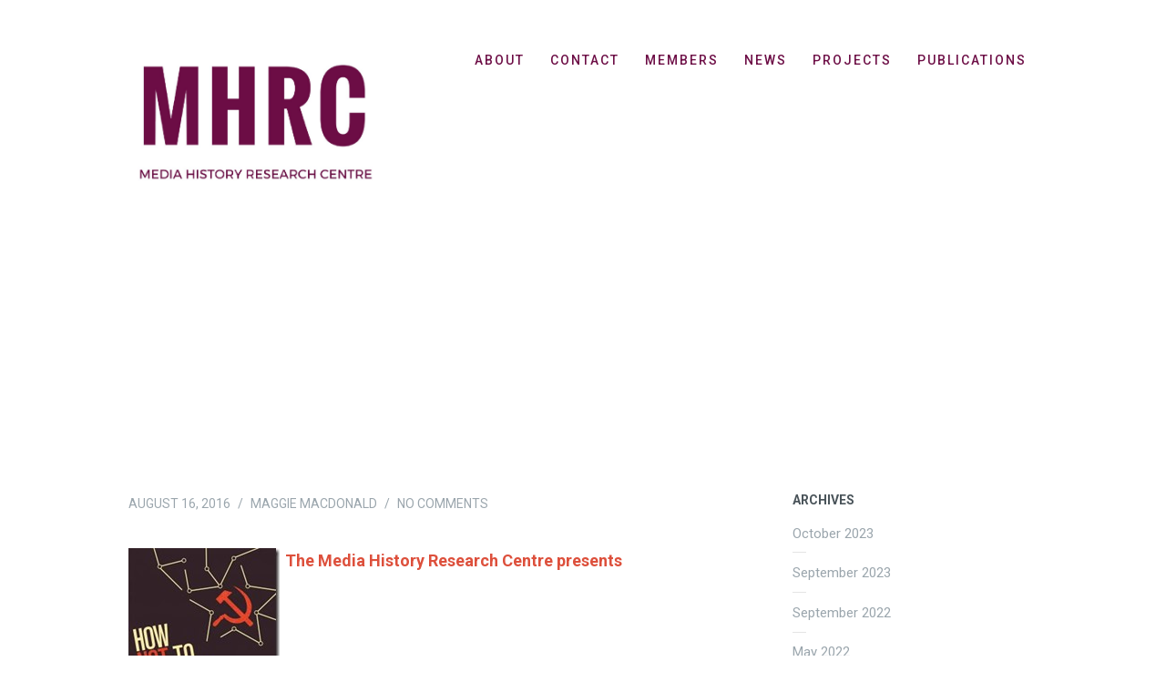

--- FILE ---
content_type: text/html; charset=UTF-8
request_url: https://www.mediahistoryresearch.com/september-30-upcoming-benjamin-peters-talk/
body_size: 9638
content:
<!DOCTYPE html>
<html lang="en-US">
<head>
	<meta charset="UTF-8" />
	<meta name="viewport" content="width=device-width" />
	<title>Upcoming September 30 Event: Benjamin Peters Talk | </title>
	<link rel="profile" href="http://gmpg.org/xfn/11" />
	<link rel="pingback" href="https://www.mediahistoryresearch.com/xmlrpc.php" />

	<meta name='robots' content='max-image-preview:large' />
<link rel='dns-prefetch' href='//secure.gravatar.com' />
<link rel='dns-prefetch' href='//stats.wp.com' />
<link rel='dns-prefetch' href='//fonts.googleapis.com' />
<link rel='dns-prefetch' href='//v0.wordpress.com' />
<link rel="alternate" type="application/rss+xml" title=" &raquo; Feed" href="https://www.mediahistoryresearch.com/feed/" />
<link rel="alternate" title="oEmbed (JSON)" type="application/json+oembed" href="https://www.mediahistoryresearch.com/wp-json/oembed/1.0/embed?url=https%3A%2F%2Fwww.mediahistoryresearch.com%2Fseptember-30-upcoming-benjamin-peters-talk%2F" />
<link rel="alternate" title="oEmbed (XML)" type="text/xml+oembed" href="https://www.mediahistoryresearch.com/wp-json/oembed/1.0/embed?url=https%3A%2F%2Fwww.mediahistoryresearch.com%2Fseptember-30-upcoming-benjamin-peters-talk%2F&#038;format=xml" />
<style id='wp-img-auto-sizes-contain-inline-css' type='text/css'>
img:is([sizes=auto i],[sizes^="auto," i]){contain-intrinsic-size:3000px 1500px}
/*# sourceURL=wp-img-auto-sizes-contain-inline-css */
</style>
<style id='wp-emoji-styles-inline-css' type='text/css'>

	img.wp-smiley, img.emoji {
		display: inline !important;
		border: none !important;
		box-shadow: none !important;
		height: 1em !important;
		width: 1em !important;
		margin: 0 0.07em !important;
		vertical-align: -0.1em !important;
		background: none !important;
		padding: 0 !important;
	}
/*# sourceURL=wp-emoji-styles-inline-css */
</style>
<style id='wp-block-library-inline-css' type='text/css'>
:root{--wp-block-synced-color:#7a00df;--wp-block-synced-color--rgb:122,0,223;--wp-bound-block-color:var(--wp-block-synced-color);--wp-editor-canvas-background:#ddd;--wp-admin-theme-color:#007cba;--wp-admin-theme-color--rgb:0,124,186;--wp-admin-theme-color-darker-10:#006ba1;--wp-admin-theme-color-darker-10--rgb:0,107,160.5;--wp-admin-theme-color-darker-20:#005a87;--wp-admin-theme-color-darker-20--rgb:0,90,135;--wp-admin-border-width-focus:2px}@media (min-resolution:192dpi){:root{--wp-admin-border-width-focus:1.5px}}.wp-element-button{cursor:pointer}:root .has-very-light-gray-background-color{background-color:#eee}:root .has-very-dark-gray-background-color{background-color:#313131}:root .has-very-light-gray-color{color:#eee}:root .has-very-dark-gray-color{color:#313131}:root .has-vivid-green-cyan-to-vivid-cyan-blue-gradient-background{background:linear-gradient(135deg,#00d084,#0693e3)}:root .has-purple-crush-gradient-background{background:linear-gradient(135deg,#34e2e4,#4721fb 50%,#ab1dfe)}:root .has-hazy-dawn-gradient-background{background:linear-gradient(135deg,#faaca8,#dad0ec)}:root .has-subdued-olive-gradient-background{background:linear-gradient(135deg,#fafae1,#67a671)}:root .has-atomic-cream-gradient-background{background:linear-gradient(135deg,#fdd79a,#004a59)}:root .has-nightshade-gradient-background{background:linear-gradient(135deg,#330968,#31cdcf)}:root .has-midnight-gradient-background{background:linear-gradient(135deg,#020381,#2874fc)}:root{--wp--preset--font-size--normal:16px;--wp--preset--font-size--huge:42px}.has-regular-font-size{font-size:1em}.has-larger-font-size{font-size:2.625em}.has-normal-font-size{font-size:var(--wp--preset--font-size--normal)}.has-huge-font-size{font-size:var(--wp--preset--font-size--huge)}.has-text-align-center{text-align:center}.has-text-align-left{text-align:left}.has-text-align-right{text-align:right}.has-fit-text{white-space:nowrap!important}#end-resizable-editor-section{display:none}.aligncenter{clear:both}.items-justified-left{justify-content:flex-start}.items-justified-center{justify-content:center}.items-justified-right{justify-content:flex-end}.items-justified-space-between{justify-content:space-between}.screen-reader-text{border:0;clip-path:inset(50%);height:1px;margin:-1px;overflow:hidden;padding:0;position:absolute;width:1px;word-wrap:normal!important}.screen-reader-text:focus{background-color:#ddd;clip-path:none;color:#444;display:block;font-size:1em;height:auto;left:5px;line-height:normal;padding:15px 23px 14px;text-decoration:none;top:5px;width:auto;z-index:100000}html :where(.has-border-color){border-style:solid}html :where([style*=border-top-color]){border-top-style:solid}html :where([style*=border-right-color]){border-right-style:solid}html :where([style*=border-bottom-color]){border-bottom-style:solid}html :where([style*=border-left-color]){border-left-style:solid}html :where([style*=border-width]){border-style:solid}html :where([style*=border-top-width]){border-top-style:solid}html :where([style*=border-right-width]){border-right-style:solid}html :where([style*=border-bottom-width]){border-bottom-style:solid}html :where([style*=border-left-width]){border-left-style:solid}html :where(img[class*=wp-image-]){height:auto;max-width:100%}:where(figure){margin:0 0 1em}html :where(.is-position-sticky){--wp-admin--admin-bar--position-offset:var(--wp-admin--admin-bar--height,0px)}@media screen and (max-width:600px){html :where(.is-position-sticky){--wp-admin--admin-bar--position-offset:0px}}

/*# sourceURL=wp-block-library-inline-css */
</style><style id='global-styles-inline-css' type='text/css'>
:root{--wp--preset--aspect-ratio--square: 1;--wp--preset--aspect-ratio--4-3: 4/3;--wp--preset--aspect-ratio--3-4: 3/4;--wp--preset--aspect-ratio--3-2: 3/2;--wp--preset--aspect-ratio--2-3: 2/3;--wp--preset--aspect-ratio--16-9: 16/9;--wp--preset--aspect-ratio--9-16: 9/16;--wp--preset--color--black: #000000;--wp--preset--color--cyan-bluish-gray: #abb8c3;--wp--preset--color--white: #ffffff;--wp--preset--color--pale-pink: #f78da7;--wp--preset--color--vivid-red: #cf2e2e;--wp--preset--color--luminous-vivid-orange: #ff6900;--wp--preset--color--luminous-vivid-amber: #fcb900;--wp--preset--color--light-green-cyan: #7bdcb5;--wp--preset--color--vivid-green-cyan: #00d084;--wp--preset--color--pale-cyan-blue: #8ed1fc;--wp--preset--color--vivid-cyan-blue: #0693e3;--wp--preset--color--vivid-purple: #9b51e0;--wp--preset--gradient--vivid-cyan-blue-to-vivid-purple: linear-gradient(135deg,rgb(6,147,227) 0%,rgb(155,81,224) 100%);--wp--preset--gradient--light-green-cyan-to-vivid-green-cyan: linear-gradient(135deg,rgb(122,220,180) 0%,rgb(0,208,130) 100%);--wp--preset--gradient--luminous-vivid-amber-to-luminous-vivid-orange: linear-gradient(135deg,rgb(252,185,0) 0%,rgb(255,105,0) 100%);--wp--preset--gradient--luminous-vivid-orange-to-vivid-red: linear-gradient(135deg,rgb(255,105,0) 0%,rgb(207,46,46) 100%);--wp--preset--gradient--very-light-gray-to-cyan-bluish-gray: linear-gradient(135deg,rgb(238,238,238) 0%,rgb(169,184,195) 100%);--wp--preset--gradient--cool-to-warm-spectrum: linear-gradient(135deg,rgb(74,234,220) 0%,rgb(151,120,209) 20%,rgb(207,42,186) 40%,rgb(238,44,130) 60%,rgb(251,105,98) 80%,rgb(254,248,76) 100%);--wp--preset--gradient--blush-light-purple: linear-gradient(135deg,rgb(255,206,236) 0%,rgb(152,150,240) 100%);--wp--preset--gradient--blush-bordeaux: linear-gradient(135deg,rgb(254,205,165) 0%,rgb(254,45,45) 50%,rgb(107,0,62) 100%);--wp--preset--gradient--luminous-dusk: linear-gradient(135deg,rgb(255,203,112) 0%,rgb(199,81,192) 50%,rgb(65,88,208) 100%);--wp--preset--gradient--pale-ocean: linear-gradient(135deg,rgb(255,245,203) 0%,rgb(182,227,212) 50%,rgb(51,167,181) 100%);--wp--preset--gradient--electric-grass: linear-gradient(135deg,rgb(202,248,128) 0%,rgb(113,206,126) 100%);--wp--preset--gradient--midnight: linear-gradient(135deg,rgb(2,3,129) 0%,rgb(40,116,252) 100%);--wp--preset--font-size--small: 13px;--wp--preset--font-size--medium: 20px;--wp--preset--font-size--large: 36px;--wp--preset--font-size--x-large: 42px;--wp--preset--spacing--20: 0.44rem;--wp--preset--spacing--30: 0.67rem;--wp--preset--spacing--40: 1rem;--wp--preset--spacing--50: 1.5rem;--wp--preset--spacing--60: 2.25rem;--wp--preset--spacing--70: 3.38rem;--wp--preset--spacing--80: 5.06rem;--wp--preset--shadow--natural: 6px 6px 9px rgba(0, 0, 0, 0.2);--wp--preset--shadow--deep: 12px 12px 50px rgba(0, 0, 0, 0.4);--wp--preset--shadow--sharp: 6px 6px 0px rgba(0, 0, 0, 0.2);--wp--preset--shadow--outlined: 6px 6px 0px -3px rgb(255, 255, 255), 6px 6px rgb(0, 0, 0);--wp--preset--shadow--crisp: 6px 6px 0px rgb(0, 0, 0);}:where(.is-layout-flex){gap: 0.5em;}:where(.is-layout-grid){gap: 0.5em;}body .is-layout-flex{display: flex;}.is-layout-flex{flex-wrap: wrap;align-items: center;}.is-layout-flex > :is(*, div){margin: 0;}body .is-layout-grid{display: grid;}.is-layout-grid > :is(*, div){margin: 0;}:where(.wp-block-columns.is-layout-flex){gap: 2em;}:where(.wp-block-columns.is-layout-grid){gap: 2em;}:where(.wp-block-post-template.is-layout-flex){gap: 1.25em;}:where(.wp-block-post-template.is-layout-grid){gap: 1.25em;}.has-black-color{color: var(--wp--preset--color--black) !important;}.has-cyan-bluish-gray-color{color: var(--wp--preset--color--cyan-bluish-gray) !important;}.has-white-color{color: var(--wp--preset--color--white) !important;}.has-pale-pink-color{color: var(--wp--preset--color--pale-pink) !important;}.has-vivid-red-color{color: var(--wp--preset--color--vivid-red) !important;}.has-luminous-vivid-orange-color{color: var(--wp--preset--color--luminous-vivid-orange) !important;}.has-luminous-vivid-amber-color{color: var(--wp--preset--color--luminous-vivid-amber) !important;}.has-light-green-cyan-color{color: var(--wp--preset--color--light-green-cyan) !important;}.has-vivid-green-cyan-color{color: var(--wp--preset--color--vivid-green-cyan) !important;}.has-pale-cyan-blue-color{color: var(--wp--preset--color--pale-cyan-blue) !important;}.has-vivid-cyan-blue-color{color: var(--wp--preset--color--vivid-cyan-blue) !important;}.has-vivid-purple-color{color: var(--wp--preset--color--vivid-purple) !important;}.has-black-background-color{background-color: var(--wp--preset--color--black) !important;}.has-cyan-bluish-gray-background-color{background-color: var(--wp--preset--color--cyan-bluish-gray) !important;}.has-white-background-color{background-color: var(--wp--preset--color--white) !important;}.has-pale-pink-background-color{background-color: var(--wp--preset--color--pale-pink) !important;}.has-vivid-red-background-color{background-color: var(--wp--preset--color--vivid-red) !important;}.has-luminous-vivid-orange-background-color{background-color: var(--wp--preset--color--luminous-vivid-orange) !important;}.has-luminous-vivid-amber-background-color{background-color: var(--wp--preset--color--luminous-vivid-amber) !important;}.has-light-green-cyan-background-color{background-color: var(--wp--preset--color--light-green-cyan) !important;}.has-vivid-green-cyan-background-color{background-color: var(--wp--preset--color--vivid-green-cyan) !important;}.has-pale-cyan-blue-background-color{background-color: var(--wp--preset--color--pale-cyan-blue) !important;}.has-vivid-cyan-blue-background-color{background-color: var(--wp--preset--color--vivid-cyan-blue) !important;}.has-vivid-purple-background-color{background-color: var(--wp--preset--color--vivid-purple) !important;}.has-black-border-color{border-color: var(--wp--preset--color--black) !important;}.has-cyan-bluish-gray-border-color{border-color: var(--wp--preset--color--cyan-bluish-gray) !important;}.has-white-border-color{border-color: var(--wp--preset--color--white) !important;}.has-pale-pink-border-color{border-color: var(--wp--preset--color--pale-pink) !important;}.has-vivid-red-border-color{border-color: var(--wp--preset--color--vivid-red) !important;}.has-luminous-vivid-orange-border-color{border-color: var(--wp--preset--color--luminous-vivid-orange) !important;}.has-luminous-vivid-amber-border-color{border-color: var(--wp--preset--color--luminous-vivid-amber) !important;}.has-light-green-cyan-border-color{border-color: var(--wp--preset--color--light-green-cyan) !important;}.has-vivid-green-cyan-border-color{border-color: var(--wp--preset--color--vivid-green-cyan) !important;}.has-pale-cyan-blue-border-color{border-color: var(--wp--preset--color--pale-cyan-blue) !important;}.has-vivid-cyan-blue-border-color{border-color: var(--wp--preset--color--vivid-cyan-blue) !important;}.has-vivid-purple-border-color{border-color: var(--wp--preset--color--vivid-purple) !important;}.has-vivid-cyan-blue-to-vivid-purple-gradient-background{background: var(--wp--preset--gradient--vivid-cyan-blue-to-vivid-purple) !important;}.has-light-green-cyan-to-vivid-green-cyan-gradient-background{background: var(--wp--preset--gradient--light-green-cyan-to-vivid-green-cyan) !important;}.has-luminous-vivid-amber-to-luminous-vivid-orange-gradient-background{background: var(--wp--preset--gradient--luminous-vivid-amber-to-luminous-vivid-orange) !important;}.has-luminous-vivid-orange-to-vivid-red-gradient-background{background: var(--wp--preset--gradient--luminous-vivid-orange-to-vivid-red) !important;}.has-very-light-gray-to-cyan-bluish-gray-gradient-background{background: var(--wp--preset--gradient--very-light-gray-to-cyan-bluish-gray) !important;}.has-cool-to-warm-spectrum-gradient-background{background: var(--wp--preset--gradient--cool-to-warm-spectrum) !important;}.has-blush-light-purple-gradient-background{background: var(--wp--preset--gradient--blush-light-purple) !important;}.has-blush-bordeaux-gradient-background{background: var(--wp--preset--gradient--blush-bordeaux) !important;}.has-luminous-dusk-gradient-background{background: var(--wp--preset--gradient--luminous-dusk) !important;}.has-pale-ocean-gradient-background{background: var(--wp--preset--gradient--pale-ocean) !important;}.has-electric-grass-gradient-background{background: var(--wp--preset--gradient--electric-grass) !important;}.has-midnight-gradient-background{background: var(--wp--preset--gradient--midnight) !important;}.has-small-font-size{font-size: var(--wp--preset--font-size--small) !important;}.has-medium-font-size{font-size: var(--wp--preset--font-size--medium) !important;}.has-large-font-size{font-size: var(--wp--preset--font-size--large) !important;}.has-x-large-font-size{font-size: var(--wp--preset--font-size--x-large) !important;}
/*# sourceURL=global-styles-inline-css */
</style>

<style id='classic-theme-styles-inline-css' type='text/css'>
/*! This file is auto-generated */
.wp-block-button__link{color:#fff;background-color:#32373c;border-radius:9999px;box-shadow:none;text-decoration:none;padding:calc(.667em + 2px) calc(1.333em + 2px);font-size:1.125em}.wp-block-file__button{background:#32373c;color:#fff;text-decoration:none}
/*# sourceURL=/wp-includes/css/classic-themes.min.css */
</style>
<link rel='stylesheet' id='contact-form-7-css' href='https://www.mediahistoryresearch.com/wp-content/plugins/contact-form-7/includes/css/styles.css?ver=6.1.4' type='text/css' media='all' />
<link rel='stylesheet' id='wpsm_ac-font-awesome-front-css' href='https://www.mediahistoryresearch.com/wp-content/plugins/responsive-accordion-and-collapse/css/font-awesome/css/font-awesome.min.css?ver=6.9' type='text/css' media='all' />
<link rel='stylesheet' id='wpsm_ac_bootstrap-front-css' href='https://www.mediahistoryresearch.com/wp-content/plugins/responsive-accordion-and-collapse/css/bootstrap-front.css?ver=6.9' type='text/css' media='all' />
<link rel='stylesheet' id='ampersand-style-css' href='https://www.mediahistoryresearch.com/wp-content/themes/ampersand/style.css?ver=6.9' type='text/css' media='all' />
<link rel='stylesheet' id='ampersand-roboto-css' href='//fonts.googleapis.com/css?family=Roboto%3A300%2C400%2C500%2C700%2C400italic%2C700italic&#038;ver=6.9' type='text/css' media='all' />
<link rel='stylesheet' id='ampersand-fontawesome-css-css' href='https://www.mediahistoryresearch.com/wp-content/themes/ampersand/inc/fonts/fontawesome/font-awesome.css?ver=4.1.0' type='text/css' media='all' />
<link rel='stylesheet' id='easy_table_style-css' href='https://www.mediahistoryresearch.com/wp-content/plugins/easy-table/themes/default/style.css?ver=1.8' type='text/css' media='all' />
<link rel='stylesheet' id='sharedaddy-css' href='https://www.mediahistoryresearch.com/wp-content/plugins/jetpack/modules/sharedaddy/sharing.css?ver=15.4' type='text/css' media='all' />
<link rel='stylesheet' id='social-logos-css' href='https://www.mediahistoryresearch.com/wp-content/plugins/jetpack/_inc/social-logos/social-logos.min.css?ver=15.4' type='text/css' media='all' />
<script type="text/javascript" src="https://www.mediahistoryresearch.com/wp-includes/js/jquery/jquery.min.js?ver=3.7.1" id="jquery-core-js"></script>
<script type="text/javascript" src="https://www.mediahistoryresearch.com/wp-includes/js/jquery/jquery-migrate.min.js?ver=3.4.1" id="jquery-migrate-js"></script>
<link rel="https://api.w.org/" href="https://www.mediahistoryresearch.com/wp-json/" /><link rel="alternate" title="JSON" type="application/json" href="https://www.mediahistoryresearch.com/wp-json/wp/v2/posts/368" /><link rel="EditURI" type="application/rsd+xml" title="RSD" href="https://www.mediahistoryresearch.com/xmlrpc.php?rsd" />
<meta name="generator" content="WordPress 6.9" />
<link rel="canonical" href="https://www.mediahistoryresearch.com/september-30-upcoming-benjamin-peters-talk/" />
<link rel='shortlink' href='https://wp.me/p6Q8Sc-5W' />
	<style>img#wpstats{display:none}</style>
			<style type="text/css">
		a, #cancel-comment-reply i, #secondary a:hover, .menu-toggle i, #secondary .portfolio-nav a:hover, #respond .required {
			color: #6d0e46;
		}

		.cta-red, .site-title a:after, #searchsubmit, #commentform #submit, .contact-form input[type='submit'], #content input[type='submit'], .flexslider:hover .flex-next:hover, .flexslider:hover .flex-prev:hover {
			background: #6d0e46;
		}

		.main-navigation ul li.current-menu-item > a, .main-navigation ul > li:hover > a, #content .edit-link a, #secondary .edit-link a, .post-content .more-link, .portfolio-column-text .more-link, .index-navigation a, #content .edit-link a:hover, #secondary .edit-link a:hover, .post-content .more-link:hover, .portfolio-column-text .more-link:hover, .post-meta a:hover {
			border-bottom-color: #6d0e46;
		}

		.site-header, .site-footer {
			background-color: #ffffff;
		}

		.main-navigation a, .menu-search-toggle, .hero-title h3, .site-footer {
			color: #6d0e46;
		}

			</style>

	<style type="text/css">
			.site-title,
		.site-description {
			position: absolute;
			clip: rect(1px, 1px, 1px, 1px);
		}
		</style>
	
<!-- Jetpack Open Graph Tags -->
<meta property="og:type" content="article" />
<meta property="og:title" content="Upcoming September 30 Event: Benjamin Peters Talk" />
<meta property="og:url" content="https://www.mediahistoryresearch.com/september-30-upcoming-benjamin-peters-talk/" />
<meta property="og:description" content="The Media History Research Centre presents THE UNEASY HISTORY OF THE SOVIET INTERNET: BEYOND THE BOOK &nbsp;SPEAKER Benjamin Peters, Assistant Professor of Communication, from University of Tulsa R…" />
<meta property="article:published_time" content="2016-08-16T17:49:18+00:00" />
<meta property="article:modified_time" content="2016-08-16T18:50:40+00:00" />
<meta property="og:image" content="http://www.mediahistoryresearch.com/wp-content/uploads/2016/08/9780262034180_thumb.jpg" />
<meta property="og:image:secure_url" content="https://i0.wp.com/www.mediahistoryresearch.com/wp-content/uploads/2016/08/9780262034180_thumb.jpg" />
<meta property="og:image:width" content="166" />
<meta property="og:image:height" content="244" />
<meta property="og:image:alt" content="9780262034180" />
<meta property="og:locale" content="en_US" />
<meta name="twitter:site" content="@mhrcconcordia" />
<meta name="twitter:text:title" content="Upcoming September 30 Event: Benjamin Peters Talk" />
<meta name="twitter:image" content="http://www.mediahistoryresearch.com/wp-content/uploads/2016/08/9780262034180_thumb.jpg?w=144" />
<meta name="twitter:image:alt" content="9780262034180" />
<meta name="twitter:card" content="summary" />

<!-- End Jetpack Open Graph Tags -->
<link rel="icon" href="https://www.mediahistoryresearch.com/wp-content/uploads/2018/10/cropped-MHRC-Logo-32x32.jpg" sizes="32x32" />
<link rel="icon" href="https://www.mediahistoryresearch.com/wp-content/uploads/2018/10/cropped-MHRC-Logo-192x192.jpg" sizes="192x192" />
<link rel="apple-touch-icon" href="https://www.mediahistoryresearch.com/wp-content/uploads/2018/10/cropped-MHRC-Logo-180x180.jpg" />
<meta name="msapplication-TileImage" content="https://www.mediahistoryresearch.com/wp-content/uploads/2018/10/cropped-MHRC-Logo-270x270.jpg" />
</head>

<body class="wp-singular post-template-default single single-post postid-368 single-format-standard wp-theme-ampersand">

<div id="page">
	<header id="masthead" class="site-header" role="banner">
		<div class="header-wrap">
			<div class="header-inside">
				<div class="navigation-wrap clearfix">
					<div class="hgroup">
											    	<h1 class="logo-image">
								<a href="https://www.mediahistoryresearch.com/">
									<img src="http://www.mediahistoryresearch.com/wp-content/uploads/2018/10/MHRC-Logo-e1543018250378.jpg" alt="Upcoming September 30 Event: Benjamin Peters Talk" />
									<h1 class="site-title"></h1>
								</a>
							</h1>
					    					</div>

					<div class="navigation-wrap-inside clearfix">
						<div class="navigation-toggle">
							<nav role="navigation" class="site-navigation main-navigation">
								<h1 class="assistive-text"><i class="fa fa-bars"></i> Menu</h1>
								<div class="assistive-text skip-link"><a href="#content">Skip to content</a></div>
								<div class="menu"><ul>
<li class="page_item page-item-947"><a href="https://www.mediahistoryresearch.com/about-2/">About</a></li>
<li class="page_item page-item-123"><a href="https://www.mediahistoryresearch.com/contact/">contact</a></li>
<li class="page_item page-item-48"><a href="https://www.mediahistoryresearch.com/people/">members</a></li>
<li class="page_item page-item-920"><a href="https://www.mediahistoryresearch.com/news/">News</a></li>
<li class="page_item page-item-52"><a href="https://www.mediahistoryresearch.com/projects/">projects</a></li>
<li class="page_item page-item-66"><a href="https://www.mediahistoryresearch.com/publications/">Publications</a></li>
</ul></div>
							</nav><!-- .site-navigation .main-navigation -->
						</div>
					</div><!-- .navigation-wrap-inside -->
				</div><!-- .navigation-wrap -->

				

<div class="hero-title animated fadeIn">
	<h2>
		Upcoming September 30 Event: Benjamin Peters Talk	</h2>

	
	
	<!-- Homepage header call-to-action button -->
	</div>

			</div><!-- .header-inside -->
		</div><!-- .header-wrap -->
	</header><!-- #masthead .site-header -->

	<div class="inside-page animated fadeIn">
		<div id="main" class="site-main clearfix">
			<div id="primary">
				<div id="content" class="site-content container clearfix" role="main">

											<div class="post-content">
							
							<div class="post-meta">
								<div class="post-date">
									August 16, 2016<span class="date-sep"> / </span><a href="https://www.mediahistoryresearch.com/author/m_macdonald/" title="Posts by Maggie MacDonald" rel="author">Maggie MacDonald</a><span class="date-sep"> / </span> <a href="https://www.mediahistoryresearch.com/september-30-upcoming-benjamin-peters-talk/#comments" title="Permalink to Upcoming September 30 Event: Benjamin Peters Talk comments">No Comments</a>
								</div>
							</div>

							<div class="post-text">
								<h1><font color="#dd503c"><strong><a href="http://www.mediahistoryresearch.com/wp-content/uploads/2016/08/9780262034180.jpg"><img decoding="async" title="9780262034180" style="border-left-width: 0px; border-right-width: 0px; background-image: none; border-bottom-width: 0px; float: left; padding-top: 0px; padding-left: 0px; margin: 0px 6px 0px 0px; display: inline; padding-right: 0px; border-top-width: 0px" border="0" alt="9780262034180" src="http://www.mediahistoryresearch.com/wp-content/uploads/2016/08/9780262034180_thumb.jpg" width="166" align="left" height="244"></a></strong></font></h1>
<p><strong><strong><font color="#dd503c">The Media History Research Centre presents</font></strong></strong></p>
<h1>THE UNEASY HISTORY OF THE SOVIET INTERNET: BEYOND THE BOOK</h1>
<p><font color="#dd503c"><strong></strong></font>&nbsp;<font color="#dd503c"><strong>SPEAKER</strong> </font><font color="#dd503c"><font color="#58190f">Benjamin Peters, Assistant Professor of Communication, from University of Tulsa</font> </p>
<p></font> </p>
<p><strong><font color="#dd503c">RESPONDENTS </font></strong><font color="#58190f">Fenwick McKelvey, Communication Studies, and Elena Razlogova, History, from Concordia University</font> </p>
<p><strong><font color="#58190f"><font color="#dd503c">WHEN</font> </font></strong><font color="#58190f">Friday September 30 | 2 to 4 PM</font>  </p>
<p><strong><font color="#dd503c">WHERE </font></strong><font color="#58190f">CJ 1.114 | Loyola Campus, 7141 Sherbrooke W., Concordia University</font>  </p>
<p><font color="#58190f">@MHRCCONCORDIA | #MHRCTALKS</font></p>
<p><font color="#dd503c">For further information, contact jeremy.stolow@concordia.ca</font></p>
<div class="sharedaddy sd-sharing-enabled"><div class="robots-nocontent sd-block sd-social sd-social-icon-text sd-sharing"><h3 class="sd-title">Share this:</h3><div class="sd-content"><ul><li class="share-facebook"><a rel="nofollow noopener noreferrer"
				data-shared="sharing-facebook-368"
				class="share-facebook sd-button share-icon"
				href="https://www.mediahistoryresearch.com/september-30-upcoming-benjamin-peters-talk/?share=facebook"
				target="_blank"
				aria-labelledby="sharing-facebook-368"
				>
				<span id="sharing-facebook-368" hidden>Click to share on Facebook (Opens in new window)</span>
				<span>Facebook</span>
			</a></li><li class="share-x"><a rel="nofollow noopener noreferrer"
				data-shared="sharing-x-368"
				class="share-x sd-button share-icon"
				href="https://www.mediahistoryresearch.com/september-30-upcoming-benjamin-peters-talk/?share=x"
				target="_blank"
				aria-labelledby="sharing-x-368"
				>
				<span id="sharing-x-368" hidden>Click to share on X (Opens in new window)</span>
				<span>X</span>
			</a></li><li class="share-end"></li></ul></div></div></div>																
								<div class="post-detail">
									<div class="post-detail-cat">
										<div class="post-detail-title">Category:</div>
										<a href="https://www.mediahistoryresearch.com/category/events/" rel="category tag">Events</a>									</div>

									
									<div class="single-navigation">
										<div class="nav-previous"><a href="https://www.mediahistoryresearch.com/coms50th-wrap-up-celebration-open-house/" rel="prev"><span class="post-detail-title">Previous Post:</span> Coms50th Wrap Up Celebration Open House</a></div>
										<div class="nav-next"><a href="https://www.mediahistoryresearch.com/john-lilly-dolphin-voices-and-the-tape-medium/" rel="next"><span class="post-detail-title">Next Post:</span> John Lilly, Dolphin Voices, and the Tape Medium</a></div>									</div>
								</div><!-- .post-detail -->
							</div><!-- .post-text -->
						</div><!-- .post-content -->

						<!-- If comments are open or we have at least one comment, load up the comment template. -->
						
					
				</div><!-- #content .site-content -->
			</div><!-- #primary .content-area -->

					<div id="secondary" class="widget-area" role="complementary">
										<aside id="archives" class="widget">
					<h1 class="widget-title">Archives</h1>
					<ul>
							<li><a href='https://www.mediahistoryresearch.com/2023/10/'>October 2023</a></li>
	<li><a href='https://www.mediahistoryresearch.com/2023/09/'>September 2023</a></li>
	<li><a href='https://www.mediahistoryresearch.com/2022/09/'>September 2022</a></li>
	<li><a href='https://www.mediahistoryresearch.com/2022/05/'>May 2022</a></li>
	<li><a href='https://www.mediahistoryresearch.com/2019/09/'>September 2019</a></li>
	<li><a href='https://www.mediahistoryresearch.com/2019/01/'>January 2019</a></li>
	<li><a href='https://www.mediahistoryresearch.com/2018/12/'>December 2018</a></li>
	<li><a href='https://www.mediahistoryresearch.com/2018/04/'>April 2018</a></li>
	<li><a href='https://www.mediahistoryresearch.com/2018/03/'>March 2018</a></li>
	<li><a href='https://www.mediahistoryresearch.com/2018/02/'>February 2018</a></li>
	<li><a href='https://www.mediahistoryresearch.com/2018/01/'>January 2018</a></li>
	<li><a href='https://www.mediahistoryresearch.com/2017/11/'>November 2017</a></li>
	<li><a href='https://www.mediahistoryresearch.com/2017/10/'>October 2017</a></li>
	<li><a href='https://www.mediahistoryresearch.com/2017/03/'>March 2017</a></li>
	<li><a href='https://www.mediahistoryresearch.com/2017/01/'>January 2017</a></li>
	<li><a href='https://www.mediahistoryresearch.com/2016/12/'>December 2016</a></li>
	<li><a href='https://www.mediahistoryresearch.com/2016/08/'>August 2016</a></li>
	<li><a href='https://www.mediahistoryresearch.com/2016/04/'>April 2016</a></li>
	<li><a href='https://www.mediahistoryresearch.com/2015/11/'>November 2015</a></li>
	<li><a href='https://www.mediahistoryresearch.com/2015/10/'>October 2015</a></li>
	<li><a href='https://www.mediahistoryresearch.com/2015/05/'>May 2015</a></li>
	<li><a href='https://www.mediahistoryresearch.com/2014/11/'>November 2014</a></li>
	<li><a href='https://www.mediahistoryresearch.com/2014/09/'>September 2014</a></li>
	<li><a href='https://www.mediahistoryresearch.com/2014/01/'>January 2014</a></li>
	<li><a href='https://www.mediahistoryresearch.com/2013/11/'>November 2013</a></li>
	<li><a href='https://www.mediahistoryresearch.com/2013/09/'>September 2013</a></li>
	<li><a href='https://www.mediahistoryresearch.com/2013/03/'>March 2013</a></li>
					</ul>
				</aside>

				<aside id="meta" class="widget">
					<h1 class="widget-title">Meta</h1>
					<ul>
												<li><a href="https://www.mediahistoryresearch.com/wp-login.php">Log in</a></li>
											</ul>
				</aside>

				<aside id="search" class="widget widget_search">
					
	<form method="get" id="searchform" action="https://www.mediahistoryresearch.com/" role="search">
		<label for="s" class="assistive-text">Search</label>
		<input type="text" class="field" name="s" value="" id="s" />
		<input type="submit" class="submit" name="submit" id="searchsubmit" value="Search" />
	</form>				</aside>
					</div><!-- #secondary .widget-area -->
		</div><!-- #main .site-main -->


		</div><!-- #main .site-main -->
	</div><!-- fade in-->

			<div class="footer-copy clearfix">
				<!-- Grab footer icons template -->
				

							
				<!-- Footer Text -->
				<div class="copyright">
					<div class="site-info">
						
						&copy; 2026 <a href="https://www.mediahistoryresearch.com"></a><span class="sep"> | </span>Media History Research Centre
					</div><!-- .site-info -->
				</div><!-- .copyright -->
			</div><!-- .footer-copy -->
		</div><!-- .site-footer-inside -->
	</footer><!-- #colophon .site-footer -->

<script type="speculationrules">
{"prefetch":[{"source":"document","where":{"and":[{"href_matches":"/*"},{"not":{"href_matches":["/wp-*.php","/wp-admin/*","/wp-content/uploads/*","/wp-content/*","/wp-content/plugins/*","/wp-content/themes/ampersand/*","/*\\?(.+)"]}},{"not":{"selector_matches":"a[rel~=\"nofollow\"]"}},{"not":{"selector_matches":".no-prefetch, .no-prefetch a"}}]},"eagerness":"conservative"}]}
</script>

	<script type="text/javascript">
		window.WPCOM_sharing_counts = {"https://www.mediahistoryresearch.com/september-30-upcoming-benjamin-peters-talk/":368};
	</script>
				<script type="text/javascript" src="https://www.mediahistoryresearch.com/wp-includes/js/dist/hooks.min.js?ver=dd5603f07f9220ed27f1" id="wp-hooks-js"></script>
<script type="text/javascript" src="https://www.mediahistoryresearch.com/wp-includes/js/dist/i18n.min.js?ver=c26c3dc7bed366793375" id="wp-i18n-js"></script>
<script type="text/javascript" id="wp-i18n-js-after">
/* <![CDATA[ */
wp.i18n.setLocaleData( { 'text direction\u0004ltr': [ 'ltr' ] } );
//# sourceURL=wp-i18n-js-after
/* ]]> */
</script>
<script type="text/javascript" src="https://www.mediahistoryresearch.com/wp-content/plugins/contact-form-7/includes/swv/js/index.js?ver=6.1.4" id="swv-js"></script>
<script type="text/javascript" id="contact-form-7-js-before">
/* <![CDATA[ */
var wpcf7 = {
    "api": {
        "root": "https:\/\/www.mediahistoryresearch.com\/wp-json\/",
        "namespace": "contact-form-7\/v1"
    }
};
//# sourceURL=contact-form-7-js-before
/* ]]> */
</script>
<script type="text/javascript" src="https://www.mediahistoryresearch.com/wp-content/plugins/contact-form-7/includes/js/index.js?ver=6.1.4" id="contact-form-7-js"></script>
<script type="text/javascript" src="https://www.mediahistoryresearch.com/wp-content/plugins/responsive-accordion-and-collapse/js/accordion-custom.js?ver=6.9" id="call_ac-custom-js-front-js"></script>
<script type="text/javascript" src="https://www.mediahistoryresearch.com/wp-content/plugins/responsive-accordion-and-collapse/js/accordion.js?ver=6.9" id="call_ac-js-front-js"></script>
<script type="text/javascript" id="ampersand-custom-js-js-extra">
/* <![CDATA[ */
var ampersand_header_js_vars = {"header_bg":"enable"};
var ampersand_custom_js_vars = {"bg_image_url":""};
//# sourceURL=ampersand-custom-js-js-extra
/* ]]> */
</script>
<script type="text/javascript" src="https://www.mediahistoryresearch.com/wp-content/themes/ampersand/js/custom.js?ver=2.2.0" id="ampersand-custom-js-js"></script>
<script type="text/javascript" src="https://www.mediahistoryresearch.com/wp-content/themes/ampersand/js/jquery.fitvids.js?ver=1.0.3" id="ampersand-fitvids-js-js"></script>
<script type="text/javascript" src="https://www.mediahistoryresearch.com/wp-content/themes/ampersand/js/jquery.backstretch.js?ver=2.0.4" id="ampersand-backstretch-js-js"></script>
<script type="text/javascript" src="https://www.mediahistoryresearch.com/wp-content/themes/ampersand/js/small-menu.js?ver=20140813" id="ampersand-small-menu-js-js"></script>
<script type="text/javascript" src="https://www.mediahistoryresearch.com/wp-content/themes/ampersand/js/html5shiv.js?ver=3.6.2" id="ampersand-htmlshiv-js-js"></script>
<script type="text/javascript" id="jetpack-stats-js-before">
/* <![CDATA[ */
_stq = window._stq || [];
_stq.push([ "view", {"v":"ext","blog":"101085184","post":"368","tz":"-5","srv":"www.mediahistoryresearch.com","j":"1:15.4"} ]);
_stq.push([ "clickTrackerInit", "101085184", "368" ]);
//# sourceURL=jetpack-stats-js-before
/* ]]> */
</script>
<script type="text/javascript" src="https://stats.wp.com/e-202604.js" id="jetpack-stats-js" defer="defer" data-wp-strategy="defer"></script>
<script type="text/javascript" id="sharing-js-js-extra">
/* <![CDATA[ */
var sharing_js_options = {"lang":"en","counts":"1","is_stats_active":"1"};
//# sourceURL=sharing-js-js-extra
/* ]]> */
</script>
<script type="text/javascript" src="https://www.mediahistoryresearch.com/wp-content/plugins/jetpack/_inc/build/sharedaddy/sharing.min.js?ver=15.4" id="sharing-js-js"></script>
<script type="text/javascript" id="sharing-js-js-after">
/* <![CDATA[ */
var windowOpen;
			( function () {
				function matches( el, sel ) {
					return !! (
						el.matches && el.matches( sel ) ||
						el.msMatchesSelector && el.msMatchesSelector( sel )
					);
				}

				document.body.addEventListener( 'click', function ( event ) {
					if ( ! event.target ) {
						return;
					}

					var el;
					if ( matches( event.target, 'a.share-facebook' ) ) {
						el = event.target;
					} else if ( event.target.parentNode && matches( event.target.parentNode, 'a.share-facebook' ) ) {
						el = event.target.parentNode;
					}

					if ( el ) {
						event.preventDefault();

						// If there's another sharing window open, close it.
						if ( typeof windowOpen !== 'undefined' ) {
							windowOpen.close();
						}
						windowOpen = window.open( el.getAttribute( 'href' ), 'wpcomfacebook', 'menubar=1,resizable=1,width=600,height=400' );
						return false;
					}
				} );
			} )();
var windowOpen;
			( function () {
				function matches( el, sel ) {
					return !! (
						el.matches && el.matches( sel ) ||
						el.msMatchesSelector && el.msMatchesSelector( sel )
					);
				}

				document.body.addEventListener( 'click', function ( event ) {
					if ( ! event.target ) {
						return;
					}

					var el;
					if ( matches( event.target, 'a.share-x' ) ) {
						el = event.target;
					} else if ( event.target.parentNode && matches( event.target.parentNode, 'a.share-x' ) ) {
						el = event.target.parentNode;
					}

					if ( el ) {
						event.preventDefault();

						// If there's another sharing window open, close it.
						if ( typeof windowOpen !== 'undefined' ) {
							windowOpen.close();
						}
						windowOpen = window.open( el.getAttribute( 'href' ), 'wpcomx', 'menubar=1,resizable=1,width=600,height=350' );
						return false;
					}
				} );
			} )();
//# sourceURL=sharing-js-js-after
/* ]]> */
</script>
<script id="wp-emoji-settings" type="application/json">
{"baseUrl":"https://s.w.org/images/core/emoji/17.0.2/72x72/","ext":".png","svgUrl":"https://s.w.org/images/core/emoji/17.0.2/svg/","svgExt":".svg","source":{"concatemoji":"https://www.mediahistoryresearch.com/wp-includes/js/wp-emoji-release.min.js?ver=6.9"}}
</script>
<script type="module">
/* <![CDATA[ */
/*! This file is auto-generated */
const a=JSON.parse(document.getElementById("wp-emoji-settings").textContent),o=(window._wpemojiSettings=a,"wpEmojiSettingsSupports"),s=["flag","emoji"];function i(e){try{var t={supportTests:e,timestamp:(new Date).valueOf()};sessionStorage.setItem(o,JSON.stringify(t))}catch(e){}}function c(e,t,n){e.clearRect(0,0,e.canvas.width,e.canvas.height),e.fillText(t,0,0);t=new Uint32Array(e.getImageData(0,0,e.canvas.width,e.canvas.height).data);e.clearRect(0,0,e.canvas.width,e.canvas.height),e.fillText(n,0,0);const a=new Uint32Array(e.getImageData(0,0,e.canvas.width,e.canvas.height).data);return t.every((e,t)=>e===a[t])}function p(e,t){e.clearRect(0,0,e.canvas.width,e.canvas.height),e.fillText(t,0,0);var n=e.getImageData(16,16,1,1);for(let e=0;e<n.data.length;e++)if(0!==n.data[e])return!1;return!0}function u(e,t,n,a){switch(t){case"flag":return n(e,"\ud83c\udff3\ufe0f\u200d\u26a7\ufe0f","\ud83c\udff3\ufe0f\u200b\u26a7\ufe0f")?!1:!n(e,"\ud83c\udde8\ud83c\uddf6","\ud83c\udde8\u200b\ud83c\uddf6")&&!n(e,"\ud83c\udff4\udb40\udc67\udb40\udc62\udb40\udc65\udb40\udc6e\udb40\udc67\udb40\udc7f","\ud83c\udff4\u200b\udb40\udc67\u200b\udb40\udc62\u200b\udb40\udc65\u200b\udb40\udc6e\u200b\udb40\udc67\u200b\udb40\udc7f");case"emoji":return!a(e,"\ud83e\u1fac8")}return!1}function f(e,t,n,a){let r;const o=(r="undefined"!=typeof WorkerGlobalScope&&self instanceof WorkerGlobalScope?new OffscreenCanvas(300,150):document.createElement("canvas")).getContext("2d",{willReadFrequently:!0}),s=(o.textBaseline="top",o.font="600 32px Arial",{});return e.forEach(e=>{s[e]=t(o,e,n,a)}),s}function r(e){var t=document.createElement("script");t.src=e,t.defer=!0,document.head.appendChild(t)}a.supports={everything:!0,everythingExceptFlag:!0},new Promise(t=>{let n=function(){try{var e=JSON.parse(sessionStorage.getItem(o));if("object"==typeof e&&"number"==typeof e.timestamp&&(new Date).valueOf()<e.timestamp+604800&&"object"==typeof e.supportTests)return e.supportTests}catch(e){}return null}();if(!n){if("undefined"!=typeof Worker&&"undefined"!=typeof OffscreenCanvas&&"undefined"!=typeof URL&&URL.createObjectURL&&"undefined"!=typeof Blob)try{var e="postMessage("+f.toString()+"("+[JSON.stringify(s),u.toString(),c.toString(),p.toString()].join(",")+"));",a=new Blob([e],{type:"text/javascript"});const r=new Worker(URL.createObjectURL(a),{name:"wpTestEmojiSupports"});return void(r.onmessage=e=>{i(n=e.data),r.terminate(),t(n)})}catch(e){}i(n=f(s,u,c,p))}t(n)}).then(e=>{for(const n in e)a.supports[n]=e[n],a.supports.everything=a.supports.everything&&a.supports[n],"flag"!==n&&(a.supports.everythingExceptFlag=a.supports.everythingExceptFlag&&a.supports[n]);var t;a.supports.everythingExceptFlag=a.supports.everythingExceptFlag&&!a.supports.flag,a.supports.everything||((t=a.source||{}).concatemoji?r(t.concatemoji):t.wpemoji&&t.twemoji&&(r(t.twemoji),r(t.wpemoji)))});
//# sourceURL=https://www.mediahistoryresearch.com/wp-includes/js/wp-emoji-loader.min.js
/* ]]> */
</script>

</body>
</html>